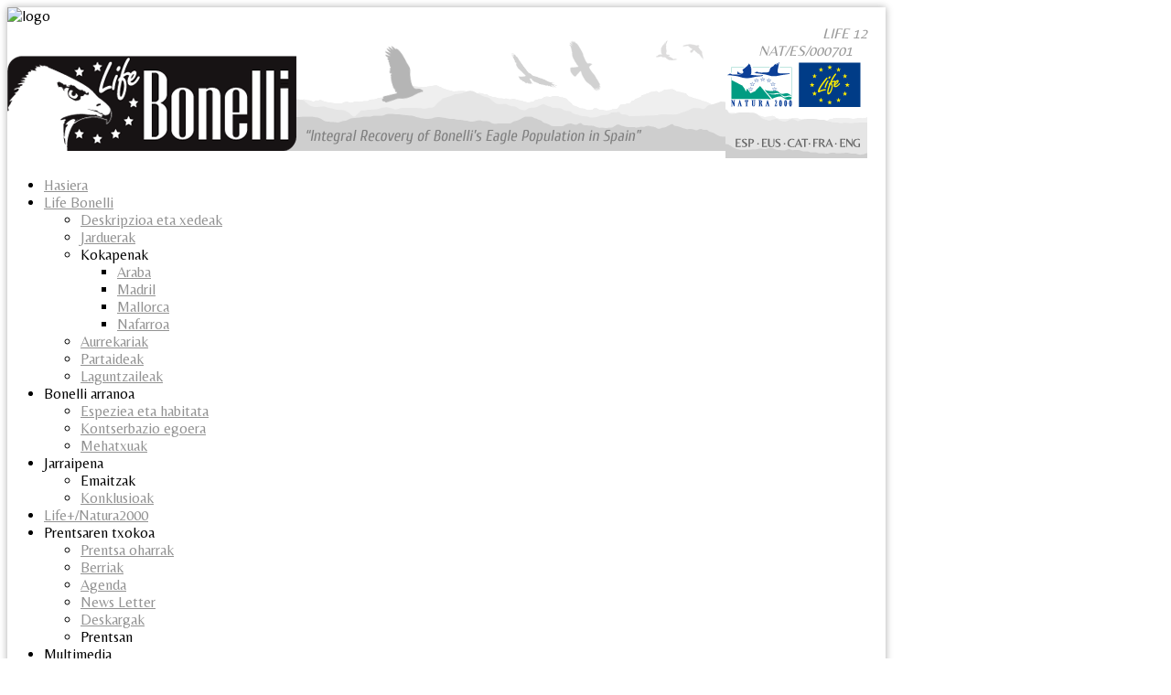

--- FILE ---
content_type: text/html; charset=utf-8
request_url: https://www.lifebonelli.org/index.php/eu/hedapen-eta-sentsibilizazio-kanpainak-bonelli-natura-bizia
body_size: 72853
content:
<!DOCTYPE HTML>
<html xmlns="http://www.w3.org/1999/xhtml" xml:lang="eu-ES" lang="eu-ES"
>
<head>
  <base href="https://www.lifebonelli.org/index.php/eu/hedapen-eta-sentsibilizazio-kanpainak-bonelli-natura-bizia" />
  <meta http-equiv="content-type" content="text/html; charset=utf-8" />
  <meta name="keywords" content="águila de bonelli, life, natura 2000" />
  <meta name="twitter:card" content="summary" />
  <meta name="twitter:site" content="@LifeBonelli" />
  <meta name="twitter:title" content="&amp;quot;Bonelli, natura bizia&amp;quot; hedapen eta sentsibilizazio kanpaina" />
  <meta name="twitter:description" content="La difusión del proyecto en los ámbitos sociales y empresariales supone un punto fundamental para la continuación de los resultados obtenidos con este proyecto y la conservación de la especie." />
  <meta name="twitter:image" content="https://www.lifebonelli.org/images/educacion_lifebonelli/educacion_life_bonelli.jpg" />
  <meta name="description" content="La difusión del proyecto en los ámbitos sociales y empresariales supone un punto fundamental para la continuación de los resultados obtenidos con este proyecto y la conservación de la especie." />
  <meta name="generator" content="Joomla! - Open Source Content Management" />
  <title>Life Bonelli - Hedapen eta sentsibilizazio kanpainak “Bonelli. Natura bizia”</title>
  <link href="https://www.lifebonelli.org/index.php/eu/hedapen-eta-sentsibilizazio-kanpainak-bonelli-natura-bizia" rel="canonical" />
  <link href="/templates/shape5_vertex/favicon.ico" rel="shortcut icon" type="image/vnd.microsoft.icon" />
  <link rel="stylesheet" href="/plugins/content/sigplus/css/sigplus.css" type="text/css" />
  <link rel="stylesheet" href="/plugins/content/sigplus/engines/boxplus/popup/css/boxplus.css" type="text/css" />
  <link rel="stylesheet" href="/plugins/content/sigplus/engines/boxplus/popup/css/boxplus.lightsquare.css" type="text/css" title="boxplus-lightsquare" />
  <link rel="stylesheet" href="/plugins/content/sigplus/engines/boxplus/slider/css/boxplus.transition.css" type="text/css" />
  <link rel="stylesheet" href="/modules/mod_latestnewsplusdate/assets/style.css" type="text/css" />
  <link rel="stylesheet" href="/modules/mod_roknavmenu/themes/fusion/css/fusion.css" type="text/css" />
  <style type="text/css">
#sigplus_8e64f893ba5f8bc56153dd8b7a35bb5f ul > li img, #sigplus_8e64f893ba5f8bc56153dd8b7a35bb5f .boxplus-wrapper { margin:5px !important;
border:10px solid #DCDCDC !important;
padding:0px !important; }
  </style>
  <script src="//connect.facebook.net/en_US/all.js#xfbml=1" type="text/javascript"></script>
  <script src="//platform.twitter.com/widgets.js" type="text/javascript"></script>
  <script src="/media/jui/js/jquery.min.js" type="text/javascript"></script>
  <script src="/media/jui/js/jquery-noconflict.js" type="text/javascript"></script>
  <script src="/media/jui/js/jquery-migrate.min.js" type="text/javascript"></script>
  <script src="/media/system/js/caption.js" type="text/javascript"></script>
  <script src="http://www.lifebonelli.org/templates/shape5_vertex/js/jquery/jquery-noconflict.js" type="text/javascript"></script>
  <script src="/modules/mod_as_scroller/scripts/scroller.js" type="text/javascript"></script>
  <script src="/plugins/content/sigplus/engines/boxplus/popup/js/boxplus.js" type="text/javascript"></script>
  <script src="/plugins/content/sigplus/engines/boxplus/lang/boxplus.lang.js" type="text/javascript"></script>
  <script src="/plugins/content/sigplus/engines/boxplus/slider/js/boxplus.transition.js" type="text/javascript"></script>
  <script src="/media/system/js/mootools-core.js" type="text/javascript"></script>
  <script src="/media/system/js/core.js" type="text/javascript"></script>
  <script src="/media/system/js/mootools-more.js" type="text/javascript"></script>
  <script src="/modules/mod_roknavmenu/themes/fusion/js/sfhover.js" type="text/javascript"></script>
  <script src="/modules/mod_roknavmenu/themes/fusion/js/fusion.js" type="text/javascript"></script>
  <script type="text/javascript">

          function AddGoogleScript(){
            var js,fjs=document.getElementsByTagName('script')[0];
            if(!document.getElementById('google-wjs')){
              js=document.createElement('script');
              js.id='google-wjs';
              js.setAttribute('async', 'true');
              js.src="//apis.google.com/js/plusone.js";
              js.text="{lang: 'en-US'}";
              fjs.parentNode.insertBefore(js,fjs);
            }
          }
          window.addEvent('load', function() { AddGoogleScript() });
        
          function AddInScript(){
            var js,fjs=document.getElementsByTagName('script')[0];
            if(!document.getElementById('linkedin-js')){
              js=document.createElement('script');
              js.id='linkedin-js';
              js.setAttribute('async', 'true');
              js.src="//platform.linkedin.com/in.js";
              fjs.parentNode.insertBefore(js,fjs);
            }
          }
          window.addEvent('load', function() { AddInScript() });
        jQuery(window).on('load',  function() {
				new JCaption('img.caption');
			});function addLoadEvent(func){if(typeof window.addEvent=='function'){window.addEvent('load',function(){func()});}else if(typeof window.onload!='function'){window.onload=func;}else{var oldonload=window.onload;window.onload=function(){if(oldonload){oldonload();}func();}}}addLoadEvent(function(){marqueeInit({uniqueid: 'as_scroller_115',style:{'width':'100%','height':'100px'},inc:1,mouse:'pause',direction:'left',valign:'top',moveatleast: 1 ,neutral:0, savedirection:true});});if (typeof(__jQuery__) == "undefined") { var __jQuery__ = jQuery; }__jQuery__(document).ready(function() {
__jQuery__("#sigplus_8e64f893ba5f8bc56153dd8b7a35bb5f").boxplusGallery(__jQuery__.extend({}, { rtl:false, theme: "lightsquare", title: function (anchor) { var t = __jQuery__("#" + __jQuery__("img", anchor).attr("id") + "_caption"); return t.size() ? t.html() : __jQuery__("img", anchor).attr("alt"); }, description: function (anchor) { var s = __jQuery__("#" + __jQuery__("img", anchor).attr("id") + "_summary"); return s.size() ? s.html() : anchor.attr("title"); }, slideshow: 4000, download: function (anchor) { var d = __jQuery__("#" + __jQuery__("img", anchor).attr("id") + "_metadata a[rel=download]"); return d.size() ? d.attr("href") : ""; }, metadata: function (anchor) { var m = __jQuery__("#" + __jQuery__("img", anchor).attr("id") + "_iptc"); return m.size() ? m : ""; }  })); __jQuery__.boxplusLanguage("eu", "ES");
__jQuery__("#sigplus_8e64f893ba5f8bc56153dd8b7a35bb5f ul:first").boxplusTransition(__jQuery__.extend({}, { navigation:"vertical", duration:800, delay:8000 })); __jQuery__.boxplusLanguage("eu", "ES");
});
                window.addEvent('domready', function() {
                new Fusion('ul.menutop', {
                pill: 0,
                effect: 'slide and fade',
                opacity:  1,
                hideDelay:  500,
                centered:  0,
                tweakInitial: {'x': 2, 'y': 0},
                tweakSubsequent: {'x':  0, 'y':  0},
                tweakSizes: {'width': 0, 'height': 0},
                menuFx: {duration:  1000, transition: Fx.Transitions.Elastic.easeInOut},
                pillFx: {duration:  400, transition: Fx.Transitions.Back.easeOut}
                });
                });
                                window.addEvent('domready', function() {
                new Fusion('ul.menutop', {
                pill: 0,
                effect: 'slide and fade',
                opacity:  1,
                hideDelay:  500,
                centered:  0,
                tweakInitial: {'x': 2, 'y': 0},
                tweakSubsequent: {'x':  0, 'y':  0},
                tweakSizes: {'width': 0, 'height': 0},
                menuFx: {duration:  1000, transition: Fx.Transitions.Elastic.easeInOut},
                pillFx: {duration:  400, transition: Fx.Transitions.Back.easeOut}
                });
                });
                
  </script>
  <meta property="og:description" content="La difusi&oacute;n del proyecto en los &aacute;mbitos sociales y empresariales supone un punto fundamental para la continuaci&oacute;n de los resultados obtenidos con este proyecto y la conservaci&oacute;n de la especie."/>
<meta property="og:image" content="https://www.lifebonelli.org/images/educacion_lifebonelli/educacion_life_bonelli.jpg"/>
<meta property="og:image" content="https://www.lifebonelli.org/images/educacion_lifebonelli/Instalaciones_bonelli_grefa.jpg"/>
<meta property="og:url" content="https://www.lifebonelli.org/index.php/eu/hedapen-eta-sentsibilizazio-kanpainak-bonelli-natura-bizia"/>
<meta property="og:title" content="&quot;Bonelli, natura bizia&quot; hedapen eta sentsibilizazio kanpaina"/>
<meta property="my:fb" content="on"/>
<meta property="my:google" content="on"/>
<meta property="my:tw" content="on"/>
<meta property="my:in" content="on"/>
<meta property="my:pint" content="on"/>
  <meta http-equiv="Content-Style-Type" content="text/css" />
  <!--[if lt IE 8]><link rel="stylesheet" href="/plugins/content/sigplus/css/sigplus.ie7.css" type="text/css" /><![endif]-->
  <!--[if lt IE 9]><link rel="stylesheet" href="/plugins/content/sigplus/css/sigplus.ie8.css" type="text/css" /><![endif]-->
  <!--[if lt IE 9]><link rel="stylesheet" href="/plugins/content/sigplus/engines/boxplus/popup/css/boxplus.ie8.css" type="text/css" /><![endif]-->
  <!--[if lt IE 8]><link rel="stylesheet" href="/plugins/content/sigplus/engines/boxplus/popup/css/boxplus.ie7.css" type="text/css" /><![endif]-->
  <!--[if lt IE 9]><link rel="stylesheet" href="/plugins/content/sigplus/engines/boxplus/popup/css/boxplus.lightsquare.ie8.css" type="text/css" title="boxplus-lightsquare" /><![endif]-->
  <meta property="og:locale" content="en_US"/>
<meta property="og:site_name" content=""/>



			<meta name="viewport" content="initial-scale=1.0" />
	
<script type="text/javascript">//<![CDATA[
if(jQuery.easing.easeOutExpo==undefined){
document.write('<script src="http://www.lifebonelli.org/templates/shape5_vertex/js/jquery/jquery-ui.min.js"><\/script>');
}
//]]></script>

	<link href="http://www.lifebonelli.org/templates/shape5_vertex/css/bootstrap/bootstrap-default.css" rel="stylesheet" type="text/css" />
	<link href="http://www.lifebonelli.org/templates/shape5_vertex/css/bootstrap/bootstrap-responsive.css" rel="stylesheet" type="text/css" />
		
	<link rel="stylesheet" href="http://www.lifebonelli.org/templates/shape5_vertex/css/font-awesome/css/font-awesome.min.css">
	
<!-- Css and js addons for vertex features -->	
	<link rel="stylesheet" type="text/css" href="//fonts.googleapis.com/css?family=Oswald" />
<style type="text/css"> 




/* MAX IMAGE WIDTH */

img {
height:auto !important;
max-width:100% !important;
-webkit-box-sizing: border-box !important; /* Safari/Chrome, other WebKit */
-moz-box-sizing: border-box !important;    /* Firefox, other Gecko */
box-sizing: border-box !important;         /* Opera/IE 8+ */
}

#map_canvas img {
max-width:none !important;
}

.full_width {
width:100% !important;
-webkit-box-sizing: border-box !important; /* Safari/Chrome, other WebKit */
-moz-box-sizing: border-box !important;    /* Firefox, other Gecko */
box-sizing: border-box !important;         /* Opera/IE 8+ */
}




.S5_submenu_itemTablet{
background:none !important;
}


#s5_responsive_modile_drop_down_wrap input {
width:96% !important;
}
#s5_responsive_mobile_drop_down_search input {
width:100% !important;
}



@media screen and (max-width: 750px){
	body {
	height:100% !important;
	position:relative !important;
	padding-bottom:48px !important;
	}
}

@media screen and (max-width: 970px){
	#subMenusContainer .S5_subtext {
	width:85%;
	}
}


	#s5_responsive_mobile_bottom_bar, #s5_responsive_mobile_top_bar {
	background:#0B0B0B;
	background: -moz-linear-gradient(top, #272727 0%, #0B0B0B 100%); /* FF3.6+ */
	background: -webkit-gradient(linear, left top, left bottom, color-stop(0%,#272727), color-stop(100%,#0B0B0B)); /* Chrome,Safari4+ */
	background: -webkit-linear-gradient(top, #272727 0%,#0B0B0B 100%); /* Chrome10+,Safari5.1+ */
	background: -o-linear-gradient(top, #272727 0%,#0B0B0B 100%); /* Opera11.10+ */
	background: -ms-linear-gradient(top, #272727 0%,#0B0B0B 100%); /* IE10+ */
	background: linear-gradient(top, #272727 0%,#0B0B0B 100%); /* W3C */
			font-family: Oswald !important;
	}
	
	.s5_responsive_mobile_drop_down_inner, .s5_responsive_mobile_drop_down_inner input, .s5_responsive_mobile_drop_down_inner button, .s5_responsive_mobile_drop_down_inner .button, #s5_responsive_mobile_drop_down_search .validate {
	font-family: Oswald !important;
	}
	
	.s5_responsive_mobile_drop_down_inner button:hover, .s5_responsive_mobile_drop_down_inner .button:hover {
	background:#0B0B0B !important;
	}
	
	#s5_responsive_mobile_drop_down_menu, #s5_responsive_mobile_drop_down_menu a, #s5_responsive_mobile_drop_down_login a {
	font-family: Oswald !important;
	color:#FFFFFF !important;
	}
	
	#s5_responsive_mobile_bar_active, #s5_responsive_mobile_drop_down_menu .current a, .s5_responsive_mobile_drop_down_inner .s5_mod_h3, .s5_responsive_mobile_drop_down_inner .s5_h3_first {
	color:#73A0CF !important;
	}
	
	.s5_responsive_mobile_drop_down_inner button, .s5_responsive_mobile_drop_down_inner .button {
	background:#73A0CF !important;
	}
	
	#s5_responsive_mobile_drop_down_menu .active ul li, #s5_responsive_mobile_drop_down_menu .current ul li a, #s5_responsive_switch_mobile a, #s5_responsive_switch_desktop a, #s5_responsive_modile_drop_down_wrap {
	color:#FFFFFF !important;
	}
	
	#s5_responsive_mobile_toggle_click_menu span {
	border-right:solid 1px #272727;
	}

	#s5_responsive_mobile_toggle_click_menu {
	border-right:solid 1px #0B0B0B;
	}

	#s5_responsive_mobile_toggle_click_search span, #s5_responsive_mobile_toggle_click_register span, #s5_responsive_mobile_toggle_click_login span, #s5_responsive_mobile_scroll a {
	border-left:solid 1px #272727;
	}

	#s5_responsive_mobile_toggle_click_search, #s5_responsive_mobile_toggle_click_register, #s5_responsive_mobile_toggle_click_login, #s5_responsive_mobile_scroll {
	border-left:solid 1px #0B0B0B;
	}

	.s5_responsive_mobile_open, .s5_responsive_mobile_closed:hover, #s5_responsive_mobile_scroll:hover {
	background:#272727;
	}

	#s5_responsive_mobile_drop_down_menu .s5_responsive_mobile_drop_down_inner, #s5_responsive_mobile_drop_down_register .s5_responsive_mobile_drop_down_inner, #s5_responsive_mobile_drop_down_login .s5_responsive_mobile_drop_down_inner, #s5_responsive_mobile_drop_down_search .s5_responsive_mobile_drop_down_inner {
	background:#272727;
	}




	@media screen and (max-width: 579px){
	
		#s5_top_row1_area1 {
			display:none;
		}
	
	}
	


	.s5_wrap {
	max-width:1300px !important;
	}
	




	@media screen and (max-width: 970px){
	
		#s5_right_top_wrap {
		width:238px !important;
		}
		#s5_right_inset_wrap {
		width:238px !important;
		}
		#s5_right_wrap {
		width:238px !important;
		}
		#s5_right_bottom_wrap {
		width:238px !important;
		}
		#s5_left_top_wrap {
		width:0px !important;
		}
		#s5_left_inset_wrap {
		width:0px !important;
		}
		#s5_left_wrap {
		width:0px !important;
		}
		#s5_left_bottom_wrap {
		width:0px !important;
		}
		#s5_right_column_wrap {
		width:238px !important;
		margin-left:-238px !important;
		}
		#s5_left_column_wrap {
		width:0px !important;
		}
		#s5_center_column_wrap_inner {
		margin-left:0px !important;
		margin-right:238px !important;
		}
	
	}
	










































	#s5_top_row1_area1 {
				background:#FFFFFF !important;
					}
	
























</style><script type="text/javascript">//<![CDATA[<!-- Floating Menu JS -->		//]]></script>
	
<link rel="stylesheet" href="http://www.lifebonelli.org/templates/system/css/system.css" type="text/css" />
<link rel="stylesheet" href="http://www.lifebonelli.org/templates/system/css/general.css" type="text/css" />

<link href="http://www.lifebonelli.org/templates/shape5_vertex/css/template_default.css" rel="stylesheet" type="text/css" />
<link href="http://www.lifebonelli.org/templates/shape5_vertex/css/template.css" rel="stylesheet" type="text/css" />


<link href="http://www.lifebonelli.org/templates/shape5_vertex/css/com_content.css" rel="stylesheet" type="text/css" />

<link href="http://www.lifebonelli.org/templates/shape5_vertex/css/editor.css" rel="stylesheet" type="text/css" />

<link href="http://www.lifebonelli.org/templates/shape5_vertex/css/thirdparty.css" rel="stylesheet" type="text/css" />


<link rel="stylesheet" type="text/css" href="//fonts.googleapis.com/css?family=Belleza" />



<link href="http://www.lifebonelli.org/templates/shape5_vertex/favicon.ico" rel="shortcut icon" type="image/x-icon" />




	<link rel="stylesheet" type="text/css" href="http://www.lifebonelli.org/templates/shape5_vertex/css/s5_responsive_bars.css" />
	<link href="http://www.lifebonelli.org/templates/shape5_vertex/css/s5_responsive_hide_classes.css" rel="stylesheet" type="text/css" />


	<link rel="stylesheet" type="text/css" href="http://www.lifebonelli.org/templates/shape5_vertex/css/s5_responsive.css" />
	
	

<link rel="stylesheet" type="text/css" href="http://www.lifebonelli.org/templates/shape5_vertex/css/custom.css" />
<!-- Info Slide Script - Called in header so css validates -->	
<link href="http://www.lifebonelli.org/templates/shape5_vertex/css/s5_info_slide.css" rel="stylesheet" type="text/css" />
<script type="text/javascript" src="http://www.lifebonelli.org/templates/shape5_vertex/js/s5_info_slide.js"></script>


<!-- File compression. Needs to be called last on this file -->	
<!-- The excluded files, listed below the compressed php files, are excluded because their calls vary per device or per browser. Included compression files are only ones that have no conditions and are included on all devices and browsers. Otherwise unwanted css will compile in the compressed files. -->	



<link rel="stylesheet" type="text/css" href="http://fonts.googleapis.com/css?family=Belleza" />

<style type="text/css"> 
body {font-family: 'Belleza',Helvetica,Arial,Sans-Serif ;
background:#ffffff;
} 

#s5_search input, #s5_menu_wrap, .s5_mod_h3, #subMenusContainer, h2 {
font-family: Belleza;
}

#s5_menu_wrap, .s5_mod_h3 {
text-transform:uppercase;
}


#s5_menu_outer_wrap {
height:40px;
overflow:hidden;
}
.S5_parent_subtext {
display:none;
}
#s5_nav li {
height:37px;
}
#s5_search input {
margin-top:0px;
}

#s5_header_area_inner2, .module_round_box, .module_round_box-dark, #s5_component_wrap, #s5_footer_area_inner2 {
-webkit-box-shadow: 0 0px 8px #acacac;
-moz-box-shadow: 0 0px 8px #acacac;
box-shadow: 0 0px 8px #acacac; 
}

a, .module_round_box .s5_h3_first, .module_round_box-none .s5_h3_first, .module_round_box ul.menu .current a, h2, h4, #s5_md_outer_wrap h3 {
color:#929292;
}

#s5_nav li.active a, #s5_nav li.mainMenuParentBtnFocused a, #s5_nav li:hover a, .btn-link {
color:#929292;
}

.btn-primary, .button, li.pagenav-next, li.pagenav-prev, .validate, .dropdown-menu li > a:hover, .dropdown-menu li > a:focus, .dropdown-submenu:hover > a, .dropdown-menu .active > a, .dropdown-menu .active > a:hover, .nav-list > .active > a, .nav-list > .active > a:hover, .nav-pills > .active > a, .nav-pills > .active > a:hover, .btn-group.open .btn-primary.dropdown-toggle, .pager a {
background:#929292;
}

#subMenusContainer div.s5_sub_wrap ul, #subMenusContainer div.s5_sub_wrap_rtl ul, #subMenusContainer div.s5_sub_wrap_lower ul, #subMenusContainer div.s5_sub_wrap_lower_rtl ul {
border-bottom:solid 3px #929292;
}




/* k2 stuff */
div.itemHeader h2.itemTitle, div.catItemHeader h3.catItemTitle, h3.userItemTitle a, #comments-form p, #comments-report-form p, #comments-form span, #comments-form .counter, #comments .comment-author, #comments .author-homepage,
#comments-form p, #comments-form #comments-form-buttons, #comments-form #comments-form-error, #comments-form #comments-form-captcha-holder {font-family: 'Belleza',Helvetica,Arial,Sans-Serif ;} 
  
.s5_wrap{width:960px;}  
</style>

<script type="text/javascript">
(function($){
	$(window).load(function() {
		if (this._gat) {
			tks = this._gat._getTrackers();
			ga_track = function(p) {
				for (i=0; i < tks.length; i++) {
					var n = tks[i]._getName() !== "" ? tks[i]._getName()+"." : "";
					a = [];
					for (i2=0; i2 < p.length; i2++) {
						var b = i2===0 ? n+p[i2] : p[i2];
						a.push(b);
					}
					_gaq.push(a);
				}
			};
			$('a').filter(function() {
				return this.href.match(/.*\.(zip|mp3|mpeg|pdf|doc*|ppt*|xls*|jpeg|png|gif|tiff)/);
			}).click(function(e) {
				ga_track(['_trackEvent', 'download', 'click', this.href]);
			});
			$('a[href^="mailto"]').click(function(e) {
				ga_track(['_trackSocial', 'email', 'send', this.href]);
			 });
			var loc = location.host.split('.');
			while (loc.length > 2) { loc.shift(); }
			loc = loc.join('.');
			var localURLs = [
							  loc,
							  'lifebonelli.org'
							];
			$('a[href^="http"]').filter(function() {
				for (var i = 0; i < localURLs.length; i++) {
					if (this.href.indexOf(localURLs[i]) == -1) return this.href;
				}
			}).click(function(e) {
				ga_track(['_trackEvent', 'outbound', 'click', this.href]);
			});
		}
	});
})(jQuery);
</script>
<script type="text/javascript">
		var _gaq = _gaq || [];
_gaq.push(['_setAccount', 'UA-46337128-1'], ['_setCustomVar',2,'categories','Life Bonelli (eu)',3], ['_trackPageview']);
(function() {
            var ga = document.createElement('script'); ga.type = 'text/javascript'; ga.async = true;
            ga.src = ('https:' == document.location.protocol ? 'https://ssl' : 'http://www') + '.google-analytics.com/ga.js';
            var s = document.getElementsByTagName('script')[0]; s.parentNode.insertBefore(ga, s);
          })();

          </script>
</head>

<body id="s5_body">

<div id="s5_scrolltotop"></div>

<!-- Top Vertex Calls -->
<!-- Call top bar for mobile devices if layout is responsive -->	
	
<!-- s5_responsive_mobile_top_bar_spacer must be called to keep a space at the top of the page since s5_responsive_mobile_top_bar_wrap is position absolute. -->	
<div id="s5_responsive_mobile_top_bar_spacer"></div>

<!-- s5_responsive_mobile_top_bar_wrap must be called off the page and not with display:none or it will cause issues with the togglers. -->
<div id="s5_responsive_mobile_top_bar_wrap" style="margin-top:-50000px;position:absolute;z-index:20;top:0px">

	<div id="s5_responsive_mobile_top_bar" class="s5_responsive_mobile_bar_light">

			<div id="s5_responsive_mobile_toggle_click_menu" style="display:block;float:left">
				<span></span>
			</div>
			
							<div id="s5_responsive_mobile_bar_active">
					<span>
						Hedapen eta sentsibilizazio kanpainak “Bonelli. Natura bizia”					</span>
				</div>
						
			<div id="s5_responsive_mobile_toggle_click_login" style="display:none;float:right">
				<span></span>
			</div>
			
			<div id="s5_responsive_mobile_toggle_click_register" style="display:none;float:right">
				<span></span>
			</div>
			
			<div id="s5_responsive_mobile_toggle_click_search" style="display:block;float:right">
				<span></span>
			</div>

		<div style="clear:both;height:0px"></div>
		
	</div>

	<div id="s5_responsive_modile_drop_down_wrap" class="s5_responsive_modile_drop_down_wrap_loading">
		<div id="s5_responsive_mobile_drop_down_menu">
			<div class="s5_responsive_mobile_drop_down_inner" style="-webkit-box-shadow: 0px 0px 16px rgba(0, 0, 0, 0.6);-moz-box-shadow: 0px 0px 16px rgba(0, 0, 0, 0.6);box-shadow: 0px 0px 16px rgba(0, 0, 0, 0.6);">
									
<ul class="menu">
<li class="item-119"><a href="/index.php/eu/" >Hasiera</a></li><li class="item-301 deeper parent"><a href="#" >Life Bonelli</a><ul><li class="item-302"><a href="/index.php/eu/life-bonelli/deskripzioa-eta-xedeak" >Deskripzioa eta xedeak</a></li><li class="item-303"><a href="/index.php/eu/life-bonelli/jarduerak" >Jarduerak</a></li><li class="item-332 deeper parent"><span class="separator">
	Kokapenak</span>
<ul><li class="item-333"><a href="/index.php/eu/life-bonelli/kokapenak/araba" >Araba</a></li><li class="item-334"><a href="/index.php/eu/life-bonelli/kokapenak/madril" >Madril</a></li><li class="item-335"><a href="/index.php/eu/life-bonelli/kokapenak/mallorca" >Mallorca</a></li><li class="item-336"><a href="/index.php/eu/life-bonelli/kokapenak/nafarroa" >Nafarroa</a></li></ul></li><li class="item-337"><a href="/index.php/eu/life-bonelli/aurrekariak" >Aurrekariak</a></li><li class="item-338"><a href="/index.php/eu/life-bonelli/partaideak" >Partaideak</a></li><li class="item-347"><a href="/index.php/eu/life-bonelli/laguntzaileak" >Laguntzaileak</a></li></ul></li><li class="item-304 deeper parent"><span class="separator">
	Bonelli arranoa</span>
<ul><li class="item-305"><a href="/index.php/eu/bonelli-arranoa/espeziea-eta-habitata" >Espeziea eta habitata</a></li><li class="item-306"><a href="/index.php/eu/bonelli-arranoa/kontserbazio-egoera" >Kontserbazio egoera</a></li><li class="item-307"><a href="/index.php/eu/bonelli-arranoa/mehatxuak" >Mehatxuak</a></li></ul></li><li class="item-339 deeper parent"><span class="separator">
	Jarraipena</span>
<ul><li class="item-340"><span class="separator">
	Emaitzak</span>
</li><li class="item-341"><a href="/index.php/eu/?Itemid=341" >Konklusioak</a></li></ul></li><li class="item-308"><a href="/index.php/eu/life-natura2000" >Life+/Natura2000</a></li><li class="item-309 deeper parent"><span class="separator">
	Prentsaren txokoa</span>
<ul><li class="item-310"><a href="/index.php/eu/prentsaren-txokoa/prentsa-oharrak" >Prentsa oharrak</a></li><li class="item-311"><a href="/index.php/eu/prentsaren-txokoa/berriak" >Berriak</a></li><li class="item-312"><a href="/index.php/eu/prentsaren-txokoa/agenda" >Agenda</a></li><li class="item-313"><a href="/index.php/eu/prentsaren-txokoa/news-letter" >News Letter</a></li><li class="item-314"><a href="/index.php/eu/prentsaren-txokoa/deskargak" >Deskargak</a></li><li class="item-315"><span class="separator">
	Prentsan</span>
</li></ul></li><li class="item-343 deeper parent"><span class="separator">
	Multimedia</span>
<ul><li class="item-355"><a href="/index.php/eu/multimedia/virtual-liburutegia" >Virtual liburutegia</a></li><li class="item-344"><a href="/index.php/eu/multimedia/argazkien-galeria" >Argazkien galeria</a></li><li class="item-345"><a href="/index.php/eu/multimedia/bideoen-galeria" >Bideoen galeria</a></li><li class="item-351"><a href="/index.php/eu/multimedia/estekak" >Estekak</a></li></ul></li><li class="item-346"><a href="/index.php/eu/harremanetarako" >Harremanetarako</a></li></ul>
							</div>
		</div>
		
		<div id="s5_responsive_mobile_drop_down_search">
			<div class="s5_responsive_mobile_drop_down_inner" style="-webkit-box-shadow: 0px 0px 16px rgba(0, 0, 0, 0.6);-moz-box-shadow: 0px 0px 16px rgba(0, 0, 0, 0.6);box-shadow: 0px 0px 16px rgba(0, 0, 0, 0.6);">
								  					<form method="post" action="https://www.lifebonelli.org/">
						<input type="text" onfocus="if (this.value=='Bilatu...') this.value='';" onblur="if (this.value=='') this.value='Bilatu...';" value="Bilatu..." id="s5_responsive_mobile_search" name="searchword" />
						<input type="hidden" value="search" name="task" />
						<input type="hidden" value="com_search" name="option" />
						<input type="hidden" value="1" name="Itemid" />
					</form>
							</div>
		</div>
		
		<div id="s5_responsive_mobile_drop_down_login">
			<div class="s5_responsive_mobile_drop_down_inner" id="s5_responsive_mobile_drop_down_login_inner" style="-webkit-box-shadow: 0px 0px 16px rgba(0, 0, 0, 0.6);-moz-box-shadow: 0px 0px 16px rgba(0, 0, 0, 0.6);box-shadow: 0px 0px 16px rgba(0, 0, 0, 0.6);">
			</div>
		</div>
		
			
		<div id="s5_responsive_mobile_drop_down_register">
			<div class="s5_responsive_mobile_drop_down_inner" id="s5_responsive_mobile_drop_down_register_inner" style="-webkit-box-shadow: 0px 0px 16px rgba(0, 0, 0, 0.6);-moz-box-shadow: 0px 0px 16px rgba(0, 0, 0, 0.6);box-shadow: 0px 0px 16px rgba(0, 0, 0, 0.6);">
			</div>
		</div>
		
					
	</div>

</div>

<script language="JavaScript" type="text/javascript">
	var s5_responsive_login_url = "";
	var s5_responsive_register_url = "";
</script>
<script type="text/javascript" language="javascript" src="http://www.lifebonelli.org/templates/shape5_vertex/js/s5_responsive_mobile_bar.js?t=1"></script>

<!-- Fixed Tabs -->	

<!-- Drop Down -->	

<!-- Parallax Backgrounds -->

<!-- Body Padding Div Used For Responsive Spacing -->    
<div id="s5_body_padding">

  <!-- Header -->      
    <div id="s5_header_area1">    
    <div id="s5_header_area2">  
    <div id="s5_header_area_inner" class="s5_wrap">    
    <div id="s5_header_area_inner2">  
      <div id="s5_header_wrap">
      
                  <img alt="logo"  style="height:0px;width:0px" src="http://www.lifebonelli.org/templates/shape5_vertex/images/s5_logo.png" id="s5_logo" onclick="window.document.location.href='http://www.lifebonelli.org/'" />
                
                
        <div style="clear:both; height:0px"></div>      
      </div>
      
              <div id="s5_menu_wrap">
                                <div id="s5_search">
              		<div class="moduletable">
			

<div class="custom"  >
	<table style="width: 940px;" border="0" cellspacing="0" cellpadding="0">
<tbody>
<tr>
<td width="785"><a href="http://www.lifebonelli.org" target="_self"><img src="/images/bonelli_header/bonelli_logo_header_01.png" alt="Life Bonelli" width="785" height="130" /></a></td>
<td width="155">
<table style="width: 155px;" border="0" cellspacing="0" cellpadding="0">
<tbody>
<tr>
<td style="text-align: right;" height="22"><span style="color: #999999;"><em>Life 12 NAT/ES/000701 &nbsp;&nbsp;&nbsp;</em></span></td>
</tr>
<tr>
<td height="108"><img src="/images/bonelli_header/bonelli_logo_header_02.png" alt="Life Bonelli" width="155" height="108" usemap="#Map" border="0" /></td>
</tr>
</tbody>
</table>
</td>
</tr>
</tbody>
</table>
<p><map id="Map" name="Map"> 
<area shape="rect" coords="82,3,148,51" href="http://ec.europa.eu/environment/life" alt="Life Programme" target="_new" />
 
<area shape="rect" coords="2,4,75,51" href="http://ec.europa.eu/environment/nature/natura2000/index_en.htm" alt="Natura 2000 Project" target="_new" />
 
<area shape="rect" coords="6,82,34,99" href="/index.php/es" alt="Castellano" target="_self" />
 
<area shape="rect" coords="36,82,63,99" href="/index.php/eu" alt="Euskera" target="_self" />
 
<area shape="rect" coords="64,82,91,99" href="/index.php/ca" alt="Catalá" target="_self" />
 
<area shape="rect" coords="93,82,120,99" href="/index.php/fr" alt="Française" target="_self" />
 
<area shape="rect" coords="122,82,148,99" href="/index.php/en" alt="English" target="_self" />
 </map></p></div>
		</div>
	
            </div>
                    <div style="clear:both; height:0px"></div>
        </div>
            
              <div id="s5_breadcrumb_fonts_wrap">
                      <div id="s5_breadcrumb_wrap">
              		<div class="moduletable">
			<div id="horizmenu-surround">
        <ul class="menutop level1" >
                    </ul>
    </div>		</div>
			<div class="moduletable">
			<div id="horizmenu-surround">
        <ul class="menutop level1" >
                            <li class="item119 root" >
                        <a class="item" href="/index.php/eu/"  >
                    <span>Hasiera</span>
                </a>
                                </li>
                                <li class="item301 parent root" >
                        <a class="daddy item" href="#"  >
                    <span>Life Bonelli</span>
                </a>
                                <ul class="level2">
                                    <li class="item302" >
                        <a class="item" href="/index.php/eu/life-bonelli/deskripzioa-eta-xedeak"  >
                    <span>Deskripzioa eta xedeak</span>
                </a>
                                </li>
                                        <li class="item303" >
                        <a class="item" href="/index.php/eu/life-bonelli/jarduerak"  >
                    <span>Jarduerak</span>
                </a>
                                </li>
                                        <li class="item332 parent" >
                        <span class="daddy item nolink">
                    <span>Kokapenak</span>
                </span>
                                <ul class="level3">
                                    <li class="item333" >
                        <a class="item" href="/index.php/eu/life-bonelli/kokapenak/araba"  >
                    <span>Araba</span>
                </a>
                                </li>
                                        <li class="item334" >
                        <a class="item" href="/index.php/eu/life-bonelli/kokapenak/madril"  >
                    <span>Madril</span>
                </a>
                                </li>
                                        <li class="item335" >
                        <a class="item" href="/index.php/eu/life-bonelli/kokapenak/mallorca"  >
                    <span>Mallorca</span>
                </a>
                                </li>
                                        <li class="item336" >
                        <a class="item" href="/index.php/eu/life-bonelli/kokapenak/nafarroa"  >
                    <span>Nafarroa</span>
                </a>
                                </li>
                                    </ul>
                    </li>
                                        <li class="item337" >
                        <a class="item" href="/index.php/eu/life-bonelli/aurrekariak"  >
                    <span>Aurrekariak</span>
                </a>
                                </li>
                                        <li class="item338" >
                        <a class="item" href="/index.php/eu/life-bonelli/partaideak"  >
                    <span>Partaideak</span>
                </a>
                                </li>
                                        <li class="item347" >
                        <a class="item" href="/index.php/eu/life-bonelli/laguntzaileak"  >
                    <span>Laguntzaileak</span>
                </a>
                                </li>
                                    </ul>
                    </li>
                                <li class="item304 parent root" >
                        <span class="daddy item nolink">
                    <span>Bonelli arranoa</span>
                </span>
                                <ul class="level2">
                                    <li class="item305" >
                        <a class="item" href="/index.php/eu/bonelli-arranoa/espeziea-eta-habitata"  >
                    <span>Espeziea eta habitata</span>
                </a>
                                </li>
                                        <li class="item306" >
                        <a class="item" href="/index.php/eu/bonelli-arranoa/kontserbazio-egoera"  >
                    <span>Kontserbazio egoera</span>
                </a>
                                </li>
                                        <li class="item307" >
                        <a class="item" href="/index.php/eu/bonelli-arranoa/mehatxuak"  >
                    <span>Mehatxuak</span>
                </a>
                                </li>
                                    </ul>
                    </li>
                                <li class="item339 parent root" >
                        <span class="daddy item nolink">
                    <span>Jarraipena</span>
                </span>
                                <ul class="level2">
                                    <li class="item340" >
                        <span class="item nolink">
                    <span>Emaitzak</span>
                </span>
                                </li>
                                        <li class="item341" >
                        <a class="item" href="/index.php/eu/?Itemid=341"  >
                    <span>Konklusioak</span>
                </a>
                                </li>
                                    </ul>
                    </li>
                                <li class="item308 root" >
                        <a class="item" href="/index.php/eu/life-natura2000"  >
                    <span>Life+/Natura2000</span>
                </a>
                                </li>
                                <li class="item309 parent root" >
                        <span class="daddy item nolink">
                    <span>Prentsaren txokoa</span>
                </span>
                                <ul class="level2">
                                    <li class="item310" >
                        <a class="item" href="/index.php/eu/prentsaren-txokoa/prentsa-oharrak"  >
                    <span>Prentsa oharrak</span>
                </a>
                                </li>
                                        <li class="item311" >
                        <a class="item" href="/index.php/eu/prentsaren-txokoa/berriak"  >
                    <span>Berriak</span>
                </a>
                                </li>
                                        <li class="item312" >
                        <a class="item" href="/index.php/eu/prentsaren-txokoa/agenda"  >
                    <span>Agenda</span>
                </a>
                                </li>
                                        <li class="item313" >
                        <a class="item" href="/index.php/eu/prentsaren-txokoa/news-letter"  >
                    <span>News Letter</span>
                </a>
                                </li>
                                        <li class="item314" >
                        <a class="item" href="/index.php/eu/prentsaren-txokoa/deskargak"  >
                    <span>Deskargak</span>
                </a>
                                </li>
                                        <li class="item315" >
                        <span class="item nolink">
                    <span>Prentsan</span>
                </span>
                                </li>
                                    </ul>
                    </li>
                                <li class="item343 parent root" >
                        <span class="daddy item nolink">
                    <span>Multimedia</span>
                </span>
                                <ul class="level2">
                                    <li class="item355" >
                        <a class="item" href="/index.php/eu/multimedia/virtual-liburutegia"  >
                    <span>Virtual liburutegia</span>
                </a>
                                </li>
                                        <li class="item344" >
                        <a class="item" href="/index.php/eu/multimedia/argazkien-galeria"  >
                    <span>Argazkien galeria</span>
                </a>
                                </li>
                                        <li class="item345" >
                        <a class="item" href="/index.php/eu/multimedia/bideoen-galeria"  >
                    <span>Bideoen galeria</span>
                </a>
                                </li>
                                        <li class="item351" >
                        <a class="item" href="/index.php/eu/multimedia/estekak"  >
                    <span>Estekak</span>
                </a>
                                </li>
                                    </ul>
                    </li>
                                <li class="item346 root" >
                        <a class="item" href="/index.php/eu/harremanetarako"  >
                    <span>Harremanetarako</span>
                </a>
                                </li>
                        </ul>
    </div>		</div>
	
            </div>
                    
                      <div id="s5_social_wrap1">
              <div id="s5_social_wrap_inner">
              
                                  <div id="s5_facebook" onclick="window.open('https://www.facebook.com/lifebonelli')"></div>
                  
                                  <div id="s5_google" onclick="window.open('https://plus.google.com/b/113770547035161450956/113770547035161450956/posts')"></div>
                  
                                  <div id="s5_twitter" onclick="window.open('https://twitter.com/LifeBonelli')"></div>
                                                                  <div id="s5_rss" onclick="window.open('http://www.lifebonelli.org/index.php/area-de-prensa/notas-de-prensa?format=feed&type=rss')"></div>
                  
                
                                
                              
              </div>
            </div>
                  
        <div style="clear:both;height:0px"></div>
        </div>
      
            
    </div>
    </div>
    </div>
    </div>
  <!-- End Header -->  
  
    
  
  <!-- Top Row1 -->  
      <!-- End Top Row1 -->  
    
    
    
  <!-- Top Row2 -->  
      <!-- End Top Row2 -->
  
  
  
  <!-- Top Row3 -->  
      <!-- End Top Row3 -->  
    
    
    
  <!-- Center area -->  
        <div id="s5_center_area1">
    <div id="s5_center_area2">
    <div id="s5_center_area_inner" class="s5_wrap">
    
    <!-- Above Columns Wrap -->  
          <!-- End Above Columns Wrap -->      
        
      <!-- Columns wrap, contains left, right and center columns -->  
      <div id="s5_columns_wrap">
      <div id="s5_columns_wrap_inner">
        
        <div id="s5_center_column_wrap">
        <div id="s5_center_column_wrap_inner" style="margin-left:0px; margin-right:238px;">
          
                    
                      
            <div id="s5_component_wrap">
            <div id="s5_component_wrap_inner">
            
                                
                            
                <div id="system-message-container">
	</div>

<div class="item-page">
				<div class="page-header">
		<h2>
												<a href="/index.php/eu/hedapen-eta-sentsibilizazio-kanpainak-bonelli-natura-bizia"> &quot;Bonelli, natura bizia&quot; hedapen eta sentsibilizazio kanpaina</a>
									</h2>
							</div>
					
			<div class="article-info muted">
			<dl class="article-info">
			<dt class="article-info-term">Xehetasunak</dt>

									
			
																<dd class="create">
						<span class="icon-calendar"></span> Noiz sortua: 28 Azaroa 2013					</dd>
				
									<dd class="hits">
						<span class="icon-eye-open"></span> Bisitak: 931					</dd>
										</dl>
		</div>
	
	
		
								<p><img class="padded" style="display: block; margin-left: auto; margin-right: auto;" alt="Graná, hembra de águila de bonelli liberada en Madrid" src="/images/educacion_lifebonelli/educacion_life_bonelli.jpg" />
</p>
<p>&nbsp;</p>
<p class="s5_graybox">Proiektua gizarte eta enpresa esparruetan hedatzea oinarrizkoa da proiektu honetan lortutako emaitzekin jarraitzeko eta espeziea kontserbatzeko.</p>
<p>&nbsp;</p>
<p>Hori dela eta, hedapen jarduerak egingo dira, sektore hauek espeziea kontserbatzearen garrantzian sartu daitezen. Jarduera hauek izango dira:</p>
<p>&nbsp;</p>
<h2>Babes sarea. “BONELLI, KONTSERBAZIOAREN IKUR BIZIA”</h2>
<p>Babes sare bat osatuko da “BONELLI, KONTSERBAZIOAREN IKUR BIZIA” leloarekin. Sare horretan proiektuko bazkide bakoitzeko 10 erakunde egotea espero da gutxienez, dela kultur arlokoak dela elkarteetakoak, edo bestela, horren garapena edo jarduera osagarriak babestuko dituzten enpresak. Proiektuko bazkideak arduratuko dira babes sareko kideak hautemateaz. Posta elektronikoz, eskutitzez, telefonoz eta bertatik bertara ere jarriko dira horiekin harremanetan. Harreman horren aurretik, bazkide bakoitzak balizko kideak hautatuko ditu eta zerrenda hori gainerako bazkideekin adostuko da proiektua kudeatzeko Zuzendaritza Batzordeko bileretan. Dena dela, ez da zerrenda itxia izango eta parte hartzeko proposamen berriak sortu ahala, gainerako bazkideei aipatu ahal izango zaie telekonferentzia bidez.</p>
<p>Babes sare honek jarduera hauek garatuko ditu:</p>
<p>Bonelli arranoaren kontserbaziorako jarduerak egiteko ekarpen ekonomikoak.</p>
<p>&nbsp;</p>
<ul>
	<li>Sustapen jarduerak egin.</li>
	<li>LIFE BONELLI proiektuaren partzuergoa sustatzeko jarduerak hedatu.</li>
	<li>Bonelli arranoa kontserbatzeko sustapen jarduerako euren irudia eskaini.</li>
</ul>
<p>&nbsp;</p>
<p>Babes Sare honen berri emateko, ekitaldi bat antolatuko da. Ekitaldi honetara politikako ordezkariak, tokiko sektore garrantzitsuetakoak, erakunde laguntzaileak, kontserbazio taldeak, GKEak, etab. gonbidatuko dira. Ekitaldian “aitabitxi” edo “amabitxi” batzuk izendatuko dira, proiektuaren "enbaxadore" izan daitezkeenak gaian sartzeko eta horrela proiektua gehiago hedatzeko eta onartzeko Madrilen eta Mallorcan arranoak libre utziko diren landa inguruetako biztanleek eta erabiltzaileek. Horretarako, kultura eta kirol arloko jendea aukeratuko da, edo eragin handiko erakunderen bat (Natura Sarea bera, esaterako).</p>
<p>Ekitaldi honetan aitabitxi edo amabitxi bakoitzari oroigarri bat emango zaio: Bonelli arranoaren irudi bat.</p>
<p>Ekitaldi irekia izango da, prentsan eta gizarte sareetan emango da bere berri. Ekitaldian argitalpen bat emango zaie bertaratuei (koaderno dibulgatzailea, 2000 ale) eta sustapenerako material osagarria (argazkiak, kamisetak eta txapelak).</p>
<p>Ekitaldietarako&nbsp; prestatuko den material orok (prentsaurrekoak, inbitazioak, banderatxoak, opariak...) LIFE proiektuaren logotipoa eramango du.</p>
<p>&nbsp;</p>
<h2>Hezkuntza eta hedapen programa</h2>
<p>Bonelli arranoa kontserbatzea zein garrantzitsua den jakinarazteko gizarteari, hezkuntza programak egingo dira. Programa hau jendeari irekita egongo da GREFAren instalazioetan; kartelen erakusketa egingo da, aurkezpen bat, 30 minutuko bideoa eta teknikari batek Bonelli arranoaren ezaugarri nagusiak azalduko dizkie bertaratutakoei, proiektuan egiten ari diren ahaleginak eta espeziea kontserbatzea zein garrantzitsua den ere azalduko dizkie. Era berean, sustapen materiala emango zaie bisitari guztiei (boligrafoka, txapelak, etab.). Sustapen material hau izango dugu: “Bonelli” proiektuari buruzko kartela, eranskailu bat, metalezko pin bat Bonelli arranoaren irudiarekin eta eskuliburu bat. 1500 kartel, 2000 eranskailu eta 500 pin egingo dira.</p>
<p>Bestalde, panel batzuk ere egingo dira ikastetxeetan, kultur etxeetan eta unibertsitateetan jartzeko. Ikastetxeekin harremanetan jarriko gara 10 minutuko dibulgazio bideo bat erakusteko eta hitzaldiak emateko.</p>
<p>Panelen erakusketa Bonelli arranoari buruzkoa izango da (biologia, ekologia, banaketa...) eta proiektuari eta bere eboluzioari buruz ere bai.&nbsp; Irudien erakusketan Bonelli arranoaren irudiak egongo dira, adin desberdinei dagozkienak, inguru fisikoaren adierazpen txiki bat ere egongo da eta bizi den inguru fisiko horretako beste espezieei buruzko beste azalpen bat ere bai.<br />Bestalde, proiektuari buruzko Power Point bat egingo da eta etengabe emango da GREFAn eta panel eta irudien erakusketarekin batera erakutsiko da garatzen ari garen jardueren hitzaldi bat nahi den guztietan.</p>
<p>GREFAn bertan ere badira Bonelli arrano batzuk, hain zuzen ere, naturara itzultzeko gai ez direnak. Beira espia batzuen bidez ikusi ahal izango dira hegazti horiek eta Bonelliren hezkuntza zentroari forma emango zaio GREFAn. Mallorcan ere antzeko zerbait egingo da Natura Parc Fundazioaren egoitzan (COFIBeko patroietako bat, proiektua jasotzen duenetako bat).</p>
<p>&nbsp;</p>
<p><img class="padded caption" style="display: block; margin-left: auto; margin-right: auto;" title="Naturara itzuli ezin den Bonelli arranoa GREFAko ingurumen hezkuntza zentroan" alt="Naturara itzuli ezin den Bonelli arranoa GREFAko ingurumen hezkuntza zentroan" src="/images/educacion_lifebonelli/Instalaciones_bonelli_grefa.jpg" />
</p>
<p>&nbsp;</p>
<h2>Enpresa munduko hedapena eta sentsibilizazioa</h2>
<p>Hegaztiak libre utziko diren inguruetako enpresekin harremanetan jarriko gara, LIFE BONELLI proiektua aurkezteko eta espezie hau kontserbatzea zein garrantzitsua den kontzientziatzen saiatzeko. Enpresa hauekin konpromisoak ezartzen saiatuko gara, euren jarduera espezie hau kontserbatzeko modu mesedegarriagoan garatu dezaten. Mallorcan, esaterako, proiektuaren lehenengo bi urteetan nekazaritza eta turismo arloko hogei enpresarekin harremanetan jartzekotan gara Serra de Tramuntanan, informazioa eman ahal izateko. Harreman hauetarako Era berean, antolatuko diren hedapen ekitaldietara gonbidatuko dira enpresa hauek.</p>
<p>&nbsp;</p>
<div class="s5_graybox">
	<h2><span class="module_round_box">Jarduera hau beharrezkoa izatearen arrazoiak</span>
	</h2><p>
  Kanpaina hauek funtsezkoak dira, kontserbazio politikek gizarte babesa izan dezaten. Sektore giltzarriek eta biztanleriak oro har, zuzeneko parte hartzea izaten badute, espeziea hobeto ezagutuko da eta sentsibilizazio handiagoa lortuko da, eta ondorioz, adostutako irtenbideak lortuko dira hobeto kudeatu ahal izateko.</p>
<p>Aldi berean, erabakiak hartzeko gizarte parte hartze prozesuei esker, hartutako erabakiak aberastu egiten dira eta legezkotasun handiagoa izaten dute.</p>

  <p>Ekitaldi honetan aitabitxi edo amabitxi bakoitzari oroigarri bat emango zaio: Bonelli arranoaren irudi bat.</p></div> <div class="cmp_buttons_container" style="height:40px;"><div id="fb-root"></div><div class="cmp_like_container" style="float:left;margin:10px;"><fb:like href="https://www.lifebonelli.org/index.php/eu/hedapen-eta-sentsibilizazio-kanpainak-bonelli-natura-bizia" layout="button_count" show_faces="true" send="true" width="" action="like" font="arial" colorscheme="light"></fb:like>
</div><div class="cmp_twitter_container" style="float:left;margin:10px;"><a href="//twitter.com/share" class="twitter-share-button"     data-url="https://www.lifebonelli.org/index.php/eu/hedapen-eta-sentsibilizazio-kanpainak-bonelli-natura-bizia" data-text="&quot;Bonelli, natura bizia&quot; hedapen eta sentsibilizazio kanpaina" data-count="horizontal">Tweet</a>
</div><div class="cmp_google_container" style="float:left;margin:10px;"><g:plusone size="medium" href="https://www.lifebonelli.org/index.php/eu/hedapen-eta-sentsibilizazio-kanpainak-bonelli-natura-bizia" ></g:plusone>
</div><div class="cmp_in_container" style="float:left;margin:10px;"><script type="IN/Share" data-url="https://www.lifebonelli.org/index.php/eu/hedapen-eta-sentsibilizazio-kanpainak-bonelli-natura-bizia" data-counter="right" ></script>
</div><div class="cmp_pint_container" style="float:left;margin:10px;"><a href="/" class="pin-it-button2" count-layout="none" onclick="execPinmarklet();return false;" ><img border="0" src="//assets.pinterest.com/images/PinExt.png" title="Pin It 2" /></a>
<script type='text/javascript'>
function execPinmarklet() {var e=document.createElement('script');	e.setAttribute('type','text/javascript');	e.setAttribute('charset','UTF-8');	e.setAttribute('src','//assets.pinterest.com/js/pinmarklet.js?r=' + Math.random()*99999999); document.body.appendChild(e);}
</script></div><div class="cmp_share_container" style="float:right;margin:10px;"><script>function fbs_click1804385553() {var left = (screen.width/2)-328;var top = (screen.height/2)-218;window.open("//www.facebook.com/sharer.php?u=https://www.lifebonelli.org/index.php/eu/hedapen-eta-sentsibilizazio-kanpainak-bonelli-natura-bizia&amp;t=&quot;Bonelli, natura bizia&quot; hedapen eta sentsibilizazio kanpaina","Sharer","toolbar=0, location=0, directories=0, status=0, menubar=0, scrollbars=0, resizable=0, copyhistory=0, width=656, height=436, top="+top+", left="+left); return false;}</script><style>a.cmp_shareicontextlink {   text-decoration: none; line-height: 20px;height: 20px; color: #3B5998; font-size: 11px; font-family: arial, sans-serif;  padding:2px 4px 2px 20px; border:1px solid #CAD4E7; cursor: pointer;  background:url(//static.ak.facebook.com/images/share/facebook_share_icon.gif?6:26981) no-repeat 1px 1px #ECEEF5; -webkit-border-radius: 3px; -moz-border-radius: 3px;} .cmp_shareicontextlink:hover {   background:url(//static.ak.facebook.com/images/share/facebook_share_icon.gif?6:26981) no-repeat 1px 1px #ECEEF5 !important;  border-color:#9dacce !important; color: #3B5998 !important;} </style><a class="cmp_shareicontextlink" href="//www.facebook.com/share.php?u=https://www.lifebonelli.org/index.php/eu/hedapen-eta-sentsibilizazio-kanpainak-bonelli-natura-bizia" share_url="https://www.lifebonelli.org/index.php/eu/hedapen-eta-sentsibilizazio-kanpainak-bonelli-natura-bizia" onclick="return fbs_click1804385553()" target="_blank">Share</a>
</div></div>
	
						 </div>

                <div style="clear:both;height:0px"></div>
                
                            
                            
            </div>
            </div>
            
                    
                    
        </div>
        </div>
        <!-- Left column -->  
                <!-- End Left column -->  
        <!-- Right column -->  
                  <div id="s5_right_column_wrap" class="s5_float_left" style="width:238px; margin-left:-238px">
          <div id="s5_right_column_wrap_inner">
                                                  <div id="s5_right_wrap" class="s5_float_left" style="width:238px">
                	
				
		<div class="module_round_box_outer">
		
		<div class="module_round_box">


				<div class="s5_module_box_1">
					<div class="s5_module_box_2">
												

<div class="custom"  >
	<p style="text-align: center;"><a href="/index.php/eu/prentsaren-txokoa/news-letter/subone/view-subscribe"><img style="margin: 0px;" alt="lifebonelli newsletter eus" src="/images/lifebonelli_newsletter_eus.png" /></a></p></div>
						<div style="clear:both; height:0px"></div>
					</div>
				</div>

			
		</div>
		
		</div>

		
					
						
				
		<div class="module_round_box_outer">
		
		<div class="module_round_box">


				<div class="s5_module_box_1">
					<div class="s5_module_box_2">
												<div class="s5_mod_h3_outer">
							<h3 class="s5_mod_h3"><span class="s5_h3_first">Bonelli </span> arranoa kontserbatzeko jarduerak</h3>
						</div>
												<ul class="nav menu">
<li class="item-317"><a href="/index.php/eu/jarduerak-burutzeko-hautatu-diren-guneen-potentzialitatea-aztertu" >Jarduerak burutzeko hautatu diren guneen potentzialitatea aztertu</a></li><li class="item-318"><a href="/index.php/eu/lankidetzarako-eta-parte-hartzeko-lerroak-irekitzeko-elkarrizketak" >Lankidetzarako eta parte hartzeko lerroak irekitzeko elkarrizketak</a></li><li class="item-319"><a href="/index.php/eu/abeltzaintza-tradizionaleko-praktikak-mantendu" >Abeltzaintza tradizionaleko praktikak mantendu</a></li><li class="item-320"><a href="/index.php/eu/populazio-harrapakina-mantendu-edota-berreskuratu" >Populazio harrapakina mantendu edota berreskuratu</a></li><li class="item-321"><a href="/index.php/eu/eragozpenak-eta-hilkortasunaren-zergatiak-murriztu" >Eragozpenak eta hilkortasunaren zergatiak murriztu</a></li><li class="item-322"><a href="/index.php/eu/populazioa-indartzeko-neurriak" >Populazioa indartzeko neurriak</a></li><li class="item-323"><a href="/index.php/eu/bikote-ugaltzaileen-jarraipena-eta-txitak-habietatik-atera" >Bikote ugaltzaileen jarraipena eta txitak habietatik atera</a></li><li class="item-324"><a href="/index.php/eu/bonelli-arranoaren-guraso-erreserba-eta-gazteen-ekoizpena-hazi" >Bonelli arranoaren guraso erreserba eta gazteen ekoizpena hazi</a></li><li class="item-325"><a href="/index.php/eu/berriz-sartutako-hegaztien-monitorizazioa" >Berriz sartutako hegaztien monitorizazioa</a></li><li class="item-326"><a href="/index.php/eu/espezie-harrapakinen-populazioaren-monitorizazioa" >Espezie harrapakinen populazioaren monitorizazioa</a></li><li class="item-327"><a href="/index.php/eu/ekosisteman-eta-gizarte-ekonomian-izandako-eraginaren-ebaluazioa" >Ekosisteman eta gizarte-ekonomian izandako eraginaren ebaluazioa</a></li><li class="item-328"><a href="/index.php/eu/komunikazio-plana" >Komunikazio plana</a></li><li class="item-329"><a href="/index.php/eu/ezagutzaren-kudeaketa" >Ezagutzaren kudeaketa</a></li><li class="item-330"><a href="/index.php/eu/berariazko-hedapen-kanpainak-ehiztarientzat-eskalatzaileentzat-etab" >Berariazko hedapen kanpainak ehiztarientzat, eskalatzaileentzat, etab. </a></li><li class="item-331 current active"><a href="/index.php/eu/hedapen-eta-sentsibilizazio-kanpainak-bonelli-natura-bizia" >Hedapen eta sentsibilizazio kanpainak “Bonelli. Natura bizia”</a></li></ul>
						<div style="clear:both; height:0px"></div>
					</div>
				</div>

			
		</div>
		
		</div>

		
					
						
				
		<div class="module_round_box_outer">
		
		<div class="module_round_box">


				<div class="s5_module_box_1">
					<div class="s5_module_box_2">
												<div class="s5_mod_h3_outer">
							<h3 class="s5_mod_h3"><span class="s5_h3_first">Photo </span> News</h3>
						</div>
												<div id="sigplus_8e64f893ba5f8bc56153dd8b7a35bb5f" class="sigplus-gallery sigplus-center"><ul style="visibility:hidden;"><li><a href="/images/noticias/2017/mayo/marcaje_galatzo/marcaje_galatzo_aguila_bonelli000.jpg" rel="boxplus-sigplus_8e64f893ba5f8bc56153dd8b7a35bb5f" title="Este buen estado presentaban a finales de abril los dos pollos de &quot;Darwin&quot; y &quot;Dalía&quot;. A la izquierda &quot;Galilea&quot;, el más pequeño y hoy desaparecido, y a la derecha su hermano mayor, &quot;Galatzó&quot;, objeto de marcaje"><img id="sigplus_8e64f893ba5f8bc56153dd8b7a35bb5f_img0000" width="150" height="150" src="/cache/thumbs/074c38fb2a5e104e8d7e18e59f392c61.jpg" longdesc="/cache/preview/18208b0ef6f09229ac44938517a6531c.jpg" alt="Este buen estado presentaban a finales de abril los dos pollos de &quot;Darwin&quot; y &quot;Dalía&quot;. A la izquierda &quot;Galilea&quot;, el más pequeño y hoy desaparecido, y a la derecha su hermano mayor, &quot;Galatzó&quot;, objeto de marcaje"/></a><div id="sigplus_8e64f893ba5f8bc56153dd8b7a35bb5f_img0000_metadata" style="display:none !important;"><div id="sigplus_8e64f893ba5f8bc56153dd8b7a35bb5f_img0000_summary">Este buen estado presentaban a finales de abril los dos pollos de "Darwin" y "Dalía". A la izquierda "Galilea", el más pequeño y hoy desaparecido, y a la derecha su hermano mayor, "Galatzó", objeto de marcaje</div></div></li><li><a href="/images/noticias/2017/mayo/marcaje_galatzo/marcaje_galatzo_aguila_bonelli001.jpg" rel="boxplus-sigplus_8e64f893ba5f8bc56153dd8b7a35bb5f" title="Primer plano de &quot;Galatzó&quot;&quot; durante el proceso de toma de medidas tras su marcaje. Foto: Ernesto Álvarez."><img id="sigplus_8e64f893ba5f8bc56153dd8b7a35bb5f_img0001" width="150" height="150" src="/cache/thumbs/a07a35ddbc66aa5fea978305dbe4e3b6.jpg" longdesc="/cache/preview/bed5c019ad6ac0d5d37945edd8a8120d.jpg" alt="Primer plano de &quot;Galatzó&quot;&quot; durante el proceso de toma de medidas tras su marcaje. Foto: Ernesto Álvarez."/></a><div id="sigplus_8e64f893ba5f8bc56153dd8b7a35bb5f_img0001_metadata" style="display:none !important;"><div id="sigplus_8e64f893ba5f8bc56153dd8b7a35bb5f_img0001_summary">Primer plano de "Galatzó"" durante el proceso de toma de medidas tras su marcaje. Foto: Ernesto Álvarez.</div></div></li><li><a href="/images/noticias/2017/mayo/marcaje_galatzo/marcaje_galatzo_aguila_bonelli002.jpg" rel="boxplus-sigplus_8e64f893ba5f8bc56153dd8b7a35bb5f" title="Una veterinaria del COFIB extrae sangre y toma otras muestras biológicas de &quot;Galatzó&quot;, gracias a las cuales certificaremos su buen estado sanitario y de salud. Foto: Carlota Viada."><img id="sigplus_8e64f893ba5f8bc56153dd8b7a35bb5f_img0002" width="150" height="150" src="/cache/thumbs/fccce0ed6709bfe3fb6adca53a4be369.jpg" longdesc="/cache/preview/ee44b2e99e1f2e947e6ced5f17d3e599.jpg" alt="Una veterinaria del COFIB extrae sangre y toma otras muestras biológicas de &quot;Galatzó&quot;, gracias a las cuales certificaremos su buen estado sanitario y de salud. Foto: Carlota Viada."/></a><div id="sigplus_8e64f893ba5f8bc56153dd8b7a35bb5f_img0002_metadata" style="display:none !important;"><div id="sigplus_8e64f893ba5f8bc56153dd8b7a35bb5f_img0002_summary">Una veterinaria del COFIB extrae sangre y toma otras muestras biológicas de "Galatzó", gracias a las cuales certificaremos su buen estado sanitario y de salud. Foto: Carlota Viada.</div></div></li><li><a href="/images/noticias/2017/mayo/marcaje_galatzo/marcaje_galatzo_aguila_bonelli003.jpg" rel="boxplus-sigplus_8e64f893ba5f8bc56153dd8b7a35bb5f" title="Momento del marcaje con emisor GPS del pollo de águila de Bonelli &quot;Galatzó&quot;. Foto: Gabriela Picó."><img id="sigplus_8e64f893ba5f8bc56153dd8b7a35bb5f_img0003" width="150" height="150" src="/cache/thumbs/369bff2dfc4723d4fba94ac6f0abdb81.jpg" longdesc="/cache/preview/8aeb7ab310bcc0b642ff1fde8ee68c1a.jpg" alt="Momento del marcaje con emisor GPS del pollo de águila de Bonelli &quot;Galatzó&quot;. Foto: Gabriela Picó."/></a><div id="sigplus_8e64f893ba5f8bc56153dd8b7a35bb5f_img0003_metadata" style="display:none !important;"><div id="sigplus_8e64f893ba5f8bc56153dd8b7a35bb5f_img0003_summary">Momento del marcaje con emisor GPS del pollo de águila de Bonelli "Galatzó". Foto: Gabriela Picó.</div></div></li><li><a href="/images/noticias/2017/mayo/marcaje_galatzo/marcaje_galatzo_aguila_bonelli004.jpg" rel="boxplus-sigplus_8e64f893ba5f8bc56153dd8b7a35bb5f" title="El Director General de Espacios Naturales y Biodiversidad del Gobierno Balear, Miquel Mir, sujeta a &quot;Galatzó&quot;&quot; mientras se prepara el operativo para el retorno del pollo al nido. Foto: Ernesto Álvarez."><img id="sigplus_8e64f893ba5f8bc56153dd8b7a35bb5f_img0004" width="150" height="150" src="/cache/thumbs/069fe9c5766de051b20ce777f8dfef4f.jpg" longdesc="/cache/preview/94373b02818f9d0f64909b90894dc59f.jpg" alt="El Director General de Espacios Naturales y Biodiversidad del Gobierno Balear, Miquel Mir, sujeta a &quot;Galatzó&quot;&quot; mientras se prepara el operativo para el retorno del pollo al nido. Foto: Ernesto Álvarez."/></a><div id="sigplus_8e64f893ba5f8bc56153dd8b7a35bb5f_img0004_metadata" style="display:none !important;"><div id="sigplus_8e64f893ba5f8bc56153dd8b7a35bb5f_img0004_summary">El Director General de Espacios Naturales y Biodiversidad del Gobierno Balear, Miquel Mir, sujeta a "Galatzó"" mientras se prepara el operativo para el retorno del pollo al nido. Foto: Ernesto Álvarez.</div></div></li><li><a href="/images/noticias/2017/mayo/marcaje_galatzo/marcaje_galatzo_aguila_bonelli005.jpg" rel="boxplus-sigplus_8e64f893ba5f8bc56153dd8b7a35bb5f" title="El técnico del MAPAMA sube hacia el nido, ante la mirada del Director General de Espacios Naturales y de Biodiversidad de Baleares, Miquel Mir, y el Jefe de Servicio de Protección de Especies de Baleares, Joan Mayol, Posteriormente, se izará el pollo, aún relajado en manos del director general, dentro de una mochila reforzada."><img id="sigplus_8e64f893ba5f8bc56153dd8b7a35bb5f_img0005" width="150" height="150" src="/cache/thumbs/8ef0eec1ee433fd721aaed9cb3713035.jpg" longdesc="/cache/preview/fa1b01effb9f3834468fe79dff2b50be.jpg" alt="El técnico del MAPAMA sube hacia el nido, ante la mirada del Director General de Espacios Naturales y de Biodiversidad de Baleares, Miquel Mir, y el Jefe de Servicio de Protección de Especies de Baleares, Joan Mayol, Posteriormente, se izará el pollo, aún relajado en manos del director general, dentro de una mochila reforzada."/></a><div id="sigplus_8e64f893ba5f8bc56153dd8b7a35bb5f_img0005_metadata" style="display:none !important;"><div id="sigplus_8e64f893ba5f8bc56153dd8b7a35bb5f_img0005_summary">El técnico del MAPAMA sube hacia el nido, ante la mirada del Director General de Espacios Naturales y de Biodiversidad de Baleares, Miquel Mir, y el Jefe de Servicio de Protección de Especies de Baleares, Joan Mayol, Posteriormente, se izará el pollo, aún relajado en manos del director general, dentro de una mochila reforzada.</div></div></li></ul></div>						<div style="clear:both; height:0px"></div>
					</div>
				</div>

			
		</div>
		
		</div>

		
					
						
				
		<div class="module_round_box_outer">
		
		<div class="module_round_box">


				<div class="s5_module_box_1">
					<div class="s5_module_box_2">
												<div class="s5_mod_h3_outer">
							<h3 class="s5_mod_h3"><span class="s5_h3_first">Azken </span> berriak</h3>
						</div>
												
<div class="div_lnd_list">
<!-- LatestNews Plus Date Module - Another Quality Freebie from TemplatePlazza.com -->
    <ul class="lnd_latestnews">
    		<li class="lnd_latestnews">
		20 Maiatza 2019			<a href="/index.php/eu/619-raphael-neouze-de-life-gypconnect-visito-mallorca-para-conocer-el-proyecto-aquila-a-life" class="latestnews">
				Raphaël Néouze, de LIFE Gypconnect, visitó Mallorca para conocer el proyecto AQUILA a-LIFE			</a>
        </li>
		<li class="lnd_latestnews">
		29 Azaroa 2018			<a href="/index.php/eu/618-al-aguila-de-bonelli-sielva-asentada-en-navarra-se-le-ha-cambiado-el-emisor-gps" class="latestnews">
				Al águila de Bonelli 'Sielva', asentada en Navarra, se le ha cambiado el emisor GPS			</a>
        </li>
		<li class="lnd_latestnews">
		19 Urria 2018			<a href="/index.php/eu/617-life-bonelli-en-el-congreso-de-ornitologia-de-las-regiones-de-habla-catalana" class="latestnews">
				LIFE Bonelli en el congreso de ornitología de las regiones de habla catalana			</a>
        </li>
		<li class="lnd_latestnews">
		15 Urria 2018			<a href="/index.php/eu/616-compartiendo-novedades-del-aguila-de-bonelli-con-los-amigos-del-museo-de-historia-natural-de-baleares" class="latestnews">
				Compartiendo novedades del águila de Bonelli con los amigos del Museo de Historia Natural de Baleares			</a>
        </li>
    </ul>
</div>
<div class='clrfix'></div>

						<div style="clear:both; height:0px"></div>
					</div>
				</div>

			
		</div>
		
		</div>

	
              </div>
                                  </div>
          </div>
                <!-- End Right column -->  
      </div>
      </div>
      <!-- End columns wrap -->  
      
    <!-- Below Columns Wrap -->  
          <!-- End Below Columns Wrap -->        
      
      
    </div>
    </div>
    </div>
      <!-- End Center area -->  
  
  
  <!-- Bottom Row1 -->  
      <!-- End Bottom Row1 -->  
    
    
  <!-- Bottom Row2 -->  
      <!-- End Bottom Row2 -->
  
  
  
  <!-- Bottom Row3 -->  
      <!-- End Bottom Row3 -->
  
  
  <!-- Footer Area -->
    <div id="s5_footer_area1">
    <div id="s5_footer_area2">
    <div id="s5_footer_area_inner" class="s5_wrap">
    <div id="s5_footer_area_inner2">
    
              <div id="s5_footer_module">
          		<div class="moduletable">
			 
<style type="text/css">


</style>
<link rel="stylesheet" href="https://www.lifebonelli.org//modules/mod_as_scroller/css/styles.css" type="text/css" />

<div id="mod_as_scroller">
    <div class="as_marquee" id="as_scroller_115">
        <a href="http://www.alava.net" target="_blank"><img src="/images/bonelli/logos/logo_alava.png" alt="" style="margin-right:3px" /></a><a href="http://www.juntadeandalucia.es/organismos/medioambienteyordenaciondelterritorio.html" target="_blank"><img src="/images/bonelli/logos/logo_andalucia.png" alt="" style="margin-right:3px" /></a><a href="http://www.caib.es/govern/organigrama/area.do?lang=ca&coduo=138143" target="_blank"><img src="/images/bonelli/logos/logo_baleares.png" alt="" style="margin-right:3px" /></a><a href="http://www.caib.es/govern/organigrama/area.do?lang=es&coduo=138748" target="_blank"><img src="/images/bonelli/logos/logo_cofib.png" alt="" style="margin-right:3px" /></a><a href="http://www.ganasa.es/" target="_blank"><img src="/images/bonelli/logos/logo_gan.png" alt="" style="margin-right:3px" /></a><a href="http://grefa.org" target="_blank"><img src="/images/bonelli/logos/logo_grefa.png" alt="" style="margin-right:3px" /></a><a href="http://www.lpo.fr" target="_blank"><img src="/images/bonelli/logos/logo_lpo.png" alt="" style="margin-right:3px" /></a><a href="http://www.madrid.org" target="_blank"><img src="/images/bonelli/logos/logo_madrid.png" alt="" style="margin-right:3px" /></a><a href="http://www.fundacionaturaparc.org/frontend/" target="_blank"><img src="/images/bonelli/logos/logo_naturaparc.png" alt="" style="margin-right:3px" /></a><a href="http://www.navarra.es/home_es/Gobierno+de+Navarra/Organigrama/Los+departamentos/Desarrollo+Rural+Industria+Empleo+y+Medio+Ambiente/Organigrama/El+departamento/MedioAmbienteYAgua/" target="_blank"><img src="/images/bonelli/logos/logo_navarra.png" alt="" style="margin-right:3px" /></a>    </div>
</div>
		</div>
	
        </div>  
            
              <div id="s5_bottom_menu_wrap">
          
        </div>  
            <div style="clear:both; height:0px"></div>
      
    </div>
    </div>
    </div>
    </div>
  <!-- End Footer Area -->
  
  <!-- Bottom Vertex Calls -->
  <!-- Page scroll, tooltips, multibox, and ie6 warning -->	
	<!-- Start compression if enabled -->	
				<div id="s5_scroll_wrap" class="s5_wrap">
			<script type="text/javascript">
/*! Jquery scrollto function */
(function(a,c){var b=(function(){var d=c(a.documentElement),f=c(a.body),e;if(d.scrollTop()){return d}else{e=f.scrollTop();if(f.scrollTop(e+1).scrollTop()==e){return d}else{return f.scrollTop(e)}}}());c.fn.smoothScroll=function(d){d=~~d||400;return this.find('a[href*="#"]').click(function(f){var g=this.hash,e=c(g);if(location.pathname.replace(/^\//,'')===this.pathname.replace(/^\//,'')&&location.hostname===this.hostname){if(e.length){f.preventDefault();b.stop().animate({scrollTop:e.offset().top},d,function(){location.hash=g})}}}).end()}}(document,jQuery));
jQuery(document).ready(function(){
		jQuery('html').smoothScroll(700);
	});
</script>
<div id="s5_scrolltopvar">
<a href="#s5_scrolltotop" class="s5_scrolltotop"></a>
</div>
		</div>
	<script type="text/javascript">//<![CDATA[
	var s5_lazyload = "all";
//]]></script>
<script type="text/javascript" language="javascript" src="http://www.lifebonelli.org/templates/shape5_vertex/js/lazy_load.js"></script>			
<script type="text/javascript">//<![CDATA[
	var s5_resize_columns_browser_check = "safari";
	var s5_resize_columns = "all";
	var s5_resize_columns_delay = "500";
	var s5_resize_columns_small_tablets = "default";
//]]></script>
<script type="text/javascript" language="javascript" src="http://www.lifebonelli.org/templates/shape5_vertex/js/s5_columns_equalizer.js"></script>	
<!-- Additional scripts to load just before closing body tag -->
	
<!-- Info Slide script - JS and CSS called in header -->
		<script type='text/javascript'>
	new Slidex();
	</script>
		
<!-- File compression. Needs to be called last on this file -->	
		
<!-- Responsive Bottom Mobile Bar -->
	<!-- Call bottom bar for mobile devices if layout is responsive -->	
	<div id="s5_responsive_mobile_bottom_bar_outer" style="display:none">
	<div id="s5_responsive_mobile_bottom_bar" class="s5_responsive_mobile_bar_light">
		<!-- Call mobile links if links are enabled and cookie is currently set to mobile -->	
					<div id="s5_responsive_switch_mobile">
				<a id="s5_responsive_switch" href="/?s5_responsive_switch_wwwlifebonelliorg=0">Desktop Version</a>
			</div>
		
					<div id="s5_responsive_mobile_scroll">
				<a href="#s5_scrolltotop" class="s5_scrolltotop"></a>
			</div>
				<div style="clear:both;height:0px"></div>
	</div>
	</div>

<!-- Call bottom bar for all devices if user has chosen to see desktop version -->	
  
  <a title="Life Bonelli" href="http://www.lifebonelli.org" alt="Life Bonelli"></a>
  
  

<!-- End Body Padding -->
</div>

</body>
</html>